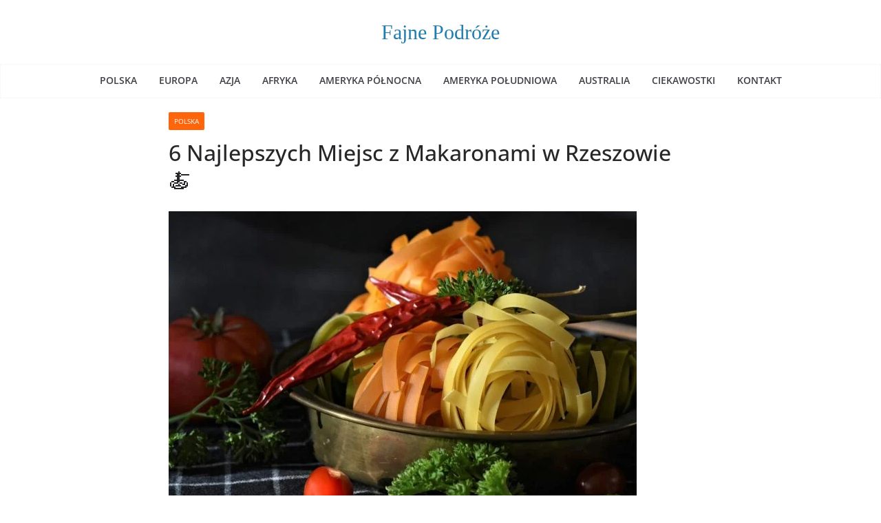

--- FILE ---
content_type: text/html; charset=UTF-8
request_url: https://fajnepodroze.pl/makarony-rzeszow/
body_size: 11484
content:
<!doctype html><html lang="pl-PL"><head><script data-no-optimize="1">var litespeed_docref=sessionStorage.getItem("litespeed_docref");litespeed_docref&&(Object.defineProperty(document,"referrer",{get:function(){return litespeed_docref}}),sessionStorage.removeItem("litespeed_docref"));</script> <meta charset="UTF-8"/><link data-optimized="2" rel="stylesheet" href="https://fajnepodroze.pl/wp-content/litespeed/css/3c5a6983688bd8e433fa25020f125f2b.css?ver=f24c0" /><meta name="viewport" content="width=device-width, initial-scale=1"><link rel="profile" href="https://gmpg.org/xfn/11" /><meta name='robots' content='index, follow, max-image-preview:large, max-snippet:-1, max-video-preview:-1' /><title>6 Najlepszych Miejsc z Makaronami w Rzeszowie 🍝 - Fajne Podróże</title><meta name="description" content="Rzeszów to urokliwe miejsce znajdujące się w południowo-wschodniej części kraju. Jest stolicą województwa podkarpackiego i jednocześnie miastem, które" /><link rel="canonical" href="https://fajnepodroze.pl/makarony-rzeszow/" /><meta property="og:locale" content="pl_PL" /><meta property="og:type" content="article" /><meta property="og:title" content="6 Najlepszych Miejsc z Makaronami w Rzeszowie 🍝 - Fajne Podróże" /><meta property="og:description" content="Rzeszów to urokliwe miejsce znajdujące się w południowo-wschodniej części kraju. Jest stolicą województwa podkarpackiego i jednocześnie miastem, które" /><meta property="og:url" content="https://fajnepodroze.pl/makarony-rzeszow/" /><meta property="og:site_name" content="Fajne Podróże" /><meta property="article:publisher" content="https://www.facebook.com/fajnepodrozepl/" /><meta property="article:published_time" content="2023-01-14T18:38:16+00:00" /><meta property="article:modified_time" content="2023-08-23T06:52:42+00:00" /><meta property="og:image" content="https://fajnepodroze.pl/wp-content/uploads/2023/01/noodles-gd861d1034_1920-min-min.jpg" /><meta property="og:image:width" content="1920" /><meta property="og:image:height" content="1188" /><meta property="og:image:type" content="image/jpeg" /><meta name="author" content="fajnepodroze" /><meta name="twitter:card" content="summary_large_image" /><meta name="twitter:creator" content="@fajnepodrozepl" /><meta name="twitter:site" content="@fajnepodrozepl" /><meta name="twitter:label1" content="Napisane przez" /><meta name="twitter:data1" content="fajnepodroze" /><meta name="twitter:label2" content="Szacowany czas czytania" /><meta name="twitter:data2" content="5 minut" /> <script type="application/ld+json" class="yoast-schema-graph">{"@context":"https://schema.org","@graph":[{"@type":"Article","@id":"https://fajnepodroze.pl/makarony-rzeszow/#article","isPartOf":{"@id":"https://fajnepodroze.pl/makarony-rzeszow/"},"author":{"name":"fajnepodroze","@id":"https://fajnepodroze.pl/#/schema/person/2c2a1eb32c0b96b2f9b08521341bd79b"},"headline":"6 Najlepszych Miejsc z Makaronami w Rzeszowie 🍝","datePublished":"2023-01-14T18:38:16+00:00","dateModified":"2023-08-23T06:52:42+00:00","mainEntityOfPage":{"@id":"https://fajnepodroze.pl/makarony-rzeszow/"},"wordCount":881,"commentCount":0,"publisher":{"@id":"https://fajnepodroze.pl/#organization"},"image":{"@id":"https://fajnepodroze.pl/makarony-rzeszow/#primaryimage"},"thumbnailUrl":"https://fajnepodroze.pl/wp-content/uploads/2023/01/noodles-gd861d1034_1920-min-min.jpg","keywords":["Rzeszów"],"articleSection":["Polska"],"inLanguage":"pl-PL","potentialAction":[{"@type":"CommentAction","name":"Comment","target":["https://fajnepodroze.pl/makarony-rzeszow/#respond"]}]},{"@type":"WebPage","@id":"https://fajnepodroze.pl/makarony-rzeszow/","url":"https://fajnepodroze.pl/makarony-rzeszow/","name":"6 Najlepszych Miejsc z Makaronami w Rzeszowie 🍝 - Fajne Podróże","isPartOf":{"@id":"https://fajnepodroze.pl/#website"},"primaryImageOfPage":{"@id":"https://fajnepodroze.pl/makarony-rzeszow/#primaryimage"},"image":{"@id":"https://fajnepodroze.pl/makarony-rzeszow/#primaryimage"},"thumbnailUrl":"https://fajnepodroze.pl/wp-content/uploads/2023/01/noodles-gd861d1034_1920-min-min.jpg","datePublished":"2023-01-14T18:38:16+00:00","dateModified":"2023-08-23T06:52:42+00:00","description":"Rzeszów to urokliwe miejsce znajdujące się w południowo-wschodniej części kraju. Jest stolicą województwa podkarpackiego i jednocześnie miastem, które","breadcrumb":{"@id":"https://fajnepodroze.pl/makarony-rzeszow/#breadcrumb"},"inLanguage":"pl-PL","potentialAction":[{"@type":"ReadAction","target":["https://fajnepodroze.pl/makarony-rzeszow/"]}]},{"@type":"ImageObject","inLanguage":"pl-PL","@id":"https://fajnepodroze.pl/makarony-rzeszow/#primaryimage","url":"https://fajnepodroze.pl/wp-content/uploads/2023/01/noodles-gd861d1034_1920-min-min.jpg","contentUrl":"https://fajnepodroze.pl/wp-content/uploads/2023/01/noodles-gd861d1034_1920-min-min.jpg","width":1920,"height":1188,"caption":"makarony rzeszów"},{"@type":"BreadcrumbList","@id":"https://fajnepodroze.pl/makarony-rzeszow/#breadcrumb","itemListElement":[{"@type":"ListItem","position":1,"name":"Home","item":"https://fajnepodroze.pl/"},{"@type":"ListItem","position":2,"name":"Polska","item":"https://fajnepodroze.pl/temat/polska/"},{"@type":"ListItem","position":3,"name":"6 Najlepszych Miejsc z Makaronami w Rzeszowie 🍝"}]},{"@type":"WebSite","@id":"https://fajnepodroze.pl/#website","url":"https://fajnepodroze.pl/","name":"Fajne Podróże","description":"atrakcje, restauracje, ciekawostki, atrakcje dla dzieci","publisher":{"@id":"https://fajnepodroze.pl/#organization"},"potentialAction":[{"@type":"SearchAction","target":{"@type":"EntryPoint","urlTemplate":"https://fajnepodroze.pl/?s={search_term_string}"},"query-input":"required name=search_term_string"}],"inLanguage":"pl-PL"},{"@type":"Organization","@id":"https://fajnepodroze.pl/#organization","name":"FajnePodroze.pl","url":"https://fajnepodroze.pl/","logo":{"@type":"ImageObject","inLanguage":"pl-PL","@id":"https://fajnepodroze.pl/#/schema/logo/image/","url":"","contentUrl":"","caption":"FajnePodroze.pl"},"image":{"@id":"https://fajnepodroze.pl/#/schema/logo/image/"},"sameAs":["https://www.facebook.com/fajnepodrozepl/","https://x.com/fajnepodrozepl","https://www.instagram.com/fajnepodroze.pl/","https://www.youtube.com/Fajnepodrozepl"]},{"@type":"Person","@id":"https://fajnepodroze.pl/#/schema/person/2c2a1eb32c0b96b2f9b08521341bd79b","name":"fajnepodroze"}]}</script> <link rel='dns-prefetch' href='//fonts.googleapis.com' /><link rel="alternate" type="application/rss+xml" title="Fajne Podróże &raquo; Kanał z wpisami" href="https://fajnepodroze.pl/feed/" /><link rel="alternate" type="application/rss+xml" title="Fajne Podróże &raquo; Kanał z komentarzami" href="https://fajnepodroze.pl/comments/feed/" /> <script type="litespeed/javascript" data-src="https://fajnepodroze.pl/wp-includes/js/jquery/jquery.min.js" id="jquery-core-js"></script> <!--[if lte IE 8]> <script type="text/javascript" src="https://fajnepodroze.pl/wp-content/themes/colormag-pro2/assets/js/html5shiv.min.js" id="html5-js"></script> <![endif]--><link rel="https://api.w.org/" href="https://fajnepodroze.pl/wp-json/" /><link rel="alternate" type="application/json" href="https://fajnepodroze.pl/wp-json/wp/v2/posts/40525" /><link rel="EditURI" type="application/rsd+xml" title="RSD" href="https://fajnepodroze.pl/xmlrpc.php?rsd" /><meta name="generator" content="WordPress 6.5.7" /><link rel='shortlink' href='https://fajnepodroze.pl/?p=40525' /><link rel="alternate" type="application/json+oembed" href="https://fajnepodroze.pl/wp-json/oembed/1.0/embed?url=https%3A%2F%2Ffajnepodroze.pl%2Fmakarony-rzeszow%2F" /><link rel="alternate" type="text/xml+oembed" href="https://fajnepodroze.pl/wp-json/oembed/1.0/embed?url=https%3A%2F%2Ffajnepodroze.pl%2Fmakarony-rzeszow%2F&#038;format=xml" /><link rel="icon" href="https://fajnepodroze.pl/wp-content/uploads/2023/11/cropped-logo-32x32.png" sizes="32x32" /><link rel="icon" href="https://fajnepodroze.pl/wp-content/uploads/2023/11/cropped-logo-192x192.png" sizes="192x192" /><link rel="apple-touch-icon" href="https://fajnepodroze.pl/wp-content/uploads/2023/11/cropped-logo-180x180.png" /><meta name="msapplication-TileImage" content="https://fajnepodroze.pl/wp-content/uploads/2023/11/cropped-logo-270x270.png" /> <script data-ad-client="ca-pub-2395509462179980" type="litespeed/javascript" data-src="https://pagead2.googlesyndication.com/pagead/js/adsbygoogle.js"></script> <script type="litespeed/javascript" data-src="https://www.googletagmanager.com/gtag/js?id=UA-85728245-1"></script><script type="litespeed/javascript">window.dataLayer=window.dataLayer||[];function gtag(){dataLayer.push(arguments)}gtag('js',new Date());gtag('config','UA-85728245-1')</script> </head><body class="post-template-default single single-post postid-40525 single-format-standard wp-embed-responsive cm-header-layout-2 adv-style-1 no-sidebar wide"><div id="page" class="hfeed site">
<a class="skip-link screen-reader-text" href="#main">Skip to content</a><header id="cm-masthead" class="cm-header cm-layout-2 cm-layout-2-style-1"><div class="cm-main-header"><div id="cm-header-1" class="cm-header-1"><div class="cm-container"><div class="cm-row"><div class="cm-header-col-1"><div id="cm-site-branding" class="cm-site-branding"></div><div id="cm-site-info" class=""><h3 class="cm-site-title">
<a href="https://fajnepodroze.pl/" title="Fajne Podróże" rel="home">Fajne Podróże</a></h3></div></div><div class="cm-header-col-2"></div></div></div></div><div id="cm-header-2" class="cm-header-2"><nav id="cm-primary-nav" class="cm-primary-nav"><div class="cm-container"><div class="cm-row"><p class="cm-menu-toggle" aria-expanded="false">
<svg class="cm-icon cm-icon--bars" xmlns="http://www.w3.org/2000/svg" viewBox="0 0 24 24"><path d="M21 19H3a1 1 0 0 1 0-2h18a1 1 0 0 1 0 2Zm0-6H3a1 1 0 0 1 0-2h18a1 1 0 0 1 0 2Zm0-6H3a1 1 0 0 1 0-2h18a1 1 0 0 1 0 2Z"></path></svg>						<svg class="cm-icon cm-icon--x-mark" xmlns="http://www.w3.org/2000/svg" viewBox="0 0 24 24"><path d="m13.4 12 8.3-8.3c.4-.4.4-1 0-1.4s-1-.4-1.4 0L12 10.6 3.7 2.3c-.4-.4-1-.4-1.4 0s-.4 1 0 1.4l8.3 8.3-8.3 8.3c-.4.4-.4 1 0 1.4.2.2.4.3.7.3s.5-.1.7-.3l8.3-8.3 8.3 8.3c.2.2.5.3.7.3s.5-.1.7-.3c.4-.4.4-1 0-1.4L13.4 12z"></path></svg></p><div class="cm-menu-primary-container"><ul id="menu-menu-2" class="menu"><li id="menu-item-56523" class="menu-item menu-item-type-taxonomy menu-item-object-category current-post-ancestor current-menu-parent current-post-parent menu-item-56523"><a href="https://fajnepodroze.pl/temat/polska/">Polska</a></li><li id="menu-item-56522" class="menu-item menu-item-type-taxonomy menu-item-object-category menu-item-56522"><a href="https://fajnepodroze.pl/temat/europa/">Europa</a></li><li id="menu-item-56520" class="menu-item menu-item-type-taxonomy menu-item-object-category menu-item-56520"><a href="https://fajnepodroze.pl/temat/azja/">Azja</a></li><li id="menu-item-56516" class="menu-item menu-item-type-taxonomy menu-item-object-category menu-item-56516"><a href="https://fajnepodroze.pl/temat/afryka/">Afryka</a></li><li id="menu-item-56517" class="menu-item menu-item-type-taxonomy menu-item-object-category menu-item-56517"><a href="https://fajnepodroze.pl/temat/ameryka-polnocna/">Ameryka Północna</a></li><li id="menu-item-56518" class="menu-item menu-item-type-taxonomy menu-item-object-category menu-item-56518"><a href="https://fajnepodroze.pl/temat/ameryka-poludniowa/">Ameryka Południowa</a></li><li id="menu-item-56519" class="menu-item menu-item-type-taxonomy menu-item-object-category menu-item-56519"><a href="https://fajnepodroze.pl/temat/australia-i-oceania/">Australia</a></li><li id="menu-item-56521" class="menu-item menu-item-type-taxonomy menu-item-object-category menu-item-56521"><a href="https://fajnepodroze.pl/temat/ciekawostki/">Ciekawostki</a></li><li id="menu-item-56525" class="menu-item menu-item-type-post_type menu-item-object-page menu-item-56525"><a href="https://fajnepodroze.pl/kontakt/">Kontakt</a></li></ul></div></div></div></nav></div></div></header><div id="cm-content" class="cm-content"><div class="cm-container"><div class="cm-row"><div id="cm-primary" class="cm-primary"><div class="cm-posts" class="clearfix"><article id="post-40525" class="post-40525 post type-post status-publish format-standard has-post-thumbnail hentry category-polska tag-rzeszow"><div class="cm-post-content"><div class="cm-entry-header-meta"><div class="cm-post-categories"><a href="https://fajnepodroze.pl/temat/polska/"  rel="category tag">Polska</a></div></div><header class="cm-entry-header"><h1 class="cm-entry-title">
6 Najlepszych Miejsc z Makaronami w Rzeszowie 🍝</h1></header><div class="cm-below-entry-meta "></div><div class="cm-entry-summary"><p><img data-lazyloaded="1" src="[data-uri]" fetchpriority="high" decoding="async" class="alignnone size-medium wp-image-40527" data-src="https://fajnepodroze.pl/wp-content/uploads/2023/01/noodles-gd861d1034_1920-min-min-680x421.jpg" alt="makarony rzeszów" width="680" height="421" data-srcset="https://fajnepodroze.pl/wp-content/uploads/2023/01/noodles-gd861d1034_1920-min-min-680x421.jpg 680w, https://fajnepodroze.pl/wp-content/uploads/2023/01/noodles-gd861d1034_1920-min-min-1200x743.jpg 1200w, https://fajnepodroze.pl/wp-content/uploads/2023/01/noodles-gd861d1034_1920-min-min-420x260.jpg 420w, https://fajnepodroze.pl/wp-content/uploads/2023/01/noodles-gd861d1034_1920-min-min-768x475.jpg 768w, https://fajnepodroze.pl/wp-content/uploads/2023/01/noodles-gd861d1034_1920-min-min-1536x950.jpg 1536w, https://fajnepodroze.pl/wp-content/uploads/2023/01/noodles-gd861d1034_1920-min-min.jpg 1920w" data-sizes="(max-width: 680px) 100vw, 680px" /></p><p>Rzeszów to urokliwe miejsce znajdujące się w południowo-wschodniej części kraju. Jest stolicą województwa podkarpackiego i jednocześnie miastem, które wielu osobom kojarzy się przede wszystkim ze sportem. To właśnie stąd wywodzi się słynny zespół siatkarski Asseco Resovia Rzeszów. W Rzeszowie znajduje się także imponujący letni Pałac Lubomirskich oraz słynne Rzeszowskie Piwnice, czyli podziemna trasa turystyczna licząca sobie niespełna czterysta metrów. To klimatyczne miasto przyciąga turystów swoją historią i wieloma atrakcjami, dzięki którym nie sposób się tutaj nudzić. Warto również podkreślić doskonale rozbudowaną ofertę gastronomiczną. W Rzeszowie każdy smakosz będzie w stanie znaleźć lokal, który spełni jego największe kulinarne oczekiwania. Nie brakuje również miejsc, w których będziemy mogli skosztować wybitnie przygotowanych makaronów. Gdzie warto się udać? Oto kilka wybranych propozycji.</p><h2>1. La Sueva</h2><p>La Sueva to restauracja znajdująca się przy ulicy 3 Maja 10. Lokal serwuje doskonałej jakości dania kuchni włoskiej, wzorując się na recepturach znanych we Włoszech od dziesięcioleci. W przyjemnie urządzonym lokalu będzie można skosztować Zuppa di Pomodoro, czyli kremu pomidorowego z bazyliowym pesto i grzankami. Na nieco większy głód można zaserwować sobie pizzę, która zasługuje na najwyższe słowo uznania lub doskonale przyrządzony makaron. Do najbardziej uznanych pozycji należy Spaghetti al Pesto e Pollo, czyli makaron podawany z kurczakiem, czosnkiem, pesto bazyliowym, sosem śmietanowym i parmezanem. Miłośnicy owoców morza z pewnością zachwycą się tutejszym Tagliatelle al Gamberi Piccante, czyli makaronem podawanym z krewetkami, czosnkiem, pieczonym pomidorem, ostrą oliwą i parmezanem.</p><h2>2. Chilita Ristorante &amp; Cocktail Bar</h2><p>Chilita Ristorante &amp; Cocktail Bar to kolejne miejsce na rzeszowskiej mapie gastronomicznej, które warto odwiedzić, zwłaszcza gdy w grę wchodzi bezwarunkowa miłość do kuchni włoskiej. Fantastyczny wystrój i przemiła obsługa sprawiają, że do tego miejsca po prostu chce się wracać. Dodać do tego należy wyśmienite dania i mamy przepis na restaurację plasującą się na wysokim miejscu w rankingach na najlepszą restaurację z kuchnią włoską. Lokal mieści się przy alei Tadeusza Rejtana 23. To jedno z tych miejsc, w których będziemy mogli skosztować rewelacyjnie przyrządzonego łososia po sycylijsku z pomidorkami, czosnkiem, kaparami i oliwkami. Będziemy mogli również delektować się wyborną pizzą oraz makaronami. Warto skusić się na Fettuccine Al Funghi Porcini, czyli makaron serwowany z oliwą i borowikami. Doskonałym wyborem będzie również makaron farfalle z szynką parmeńską i zielonym groszkiem.</p><h2>3. Oro Ristorante</h2><p>Przy ulicy Krakowskiej 11C znajduje się Oro Ristorante. Właścicielom tego miejsca zależało przede wszystkim na tym, by stworzyć lokal, w któym goście będą mogli delektować się pełnym i niezwykle urozmaiconym wachlarzem włoskiej kuchni. Wbrew pozorom nie opiera się ona tylko na pizzy, choć w tym miejscu i ona jest niebem dla podniebienia. To miejsce, w którym będziemy mogli skosztować wybitnie przyrządzonych owoców morza czy tortellaci al porcini, czyli niezwykle aromatycznych pierożków z borowikami i serem grana padano. Na uwagę zasługują oczywiście także makarony. Warto skusić się na Spaghetti Al Ragu, czyli makaron z sosem pomidorowym i ragu wieprzowo-wołowym. Wyśmienitym pomysłem będzie także Paccheri alla Norma, czyli makaron w kształcie rurek nadziewany bakłażanem z sosem z pomidorków sycylijskich i serem ricotta.</p><div class='code-block code-block-1' style='margin: 8px 0; clear: both;'> <script type="litespeed/javascript" data-src="https://pagead2.googlesyndication.com/pagead/js/adsbygoogle.js?client=ca-pub-2395509462179980"
     crossorigin="anonymous"></script> 
<ins class="adsbygoogle"
style="display:block"
data-ad-client="ca-pub-2395509462179980"
data-ad-slot="3030844443"
data-ad-format="auto"
data-full-width-responsive="true"></ins> <script type="litespeed/javascript">(adsbygoogle=window.adsbygoogle||[]).push({})</script></div><h2>4. Osteria Bellaluna</h2><p>Osteria Bellaluna to restauracja znajdująca się przy ulicy Stanisława Moniuszki 4. Według wielu mieszkańców to właśnie tutaj podawana jest najlepsza kuchnia włoska w mieście. To miejsce, w którym miłość do włoskiej kuchni wyczuwalna jest w każdym daniu. Kucharze z wielką starannością przygotowują wybitne potrawy, od których można się właściwie uzależnić niemal natychmiast. Poza wybitnymi przystawkami w postaci wybitnie przyrządzonych krewetek czy pieczonego bakłażana, w menu znajdziemy sporo wykwintnych dań głównych. Warto zwrócić uwagę na tutejsze makarony, które powstają na bazie oryginalnych produktów pochodzących ze sprawdzonych źródeł. Na słowo uznanie zasługuje papardelle z pieczonym porem i sosem z sera fontina. Doskonale prezentuje się także fettuccine z krewetkami, fenkułem, chilli i pomidorami San Marzano.</p><h2>5. Gino&#8217;s Pizza&amp;Pasta</h2><p>Gino&#8217;s Pizza&amp;Pasta to restauracja znajdująca się przy ulicy Kwiatkowskiego 53B. To miejsce, w którym każdy znajdzie coś dla siebie. Lokal serwuje rewelacyjne burgery, sałatki i pyszne krewetki z patelni. Sporym uznaniem cieszy się także niezwykle aromatyczny krem z pomidorów podawany z mozzarellą i pesto. To restauracja, w której smak odgrywa pierwszorzędną rolę. Właściciele starają się nie tylko o ponadprzeciętny smak serwowanych potraw, ale również doskonałą atmosferę. Warto skusić się na tutejszą carbonarę , która przecież zaliczana jest do klasyków włoskiej kuchni. Miłośnicy mięsnych smaków będą mogli skosztować tagliatelle z oliwą, cukinią, kurczakiem, pomidorem, mozzarellą i chilli. Entuzjaści grzybowych smaków mogą z kolei skusić się na wyśmienite ravioli z borowikami i szałwiowym masełkiem.</p></div></div></article></div><div class="related-posts-wrapper style-2"><h3 class="related-posts-main-title">
<i class="fa fa-thumbs-up"></i><span>Może cię zainteresować:</span></h3><div class="related-posts "><div class="single-related-posts"><div class="related-posts-thumbnail">
<a href="https://fajnepodroze.pl/10-fascynujacych-atrakcji-dla-dzieci-w-grzybowie/" title="10 fascynujących atrakcji dla dzieci w Grzybowie">
<img data-lazyloaded="1" src="[data-uri]" width="390" height="205" data-src="https://fajnepodroze.pl/wp-content/uploads/2021/10/grzybywo-390x205.jpg" class="attachment-colormag-featured-post-medium size-colormag-featured-post-medium wp-post-image" alt="" decoding="async" />							</a></div><div class="cm-post-content"><h3 class="cm-entry-title">
<a href="https://fajnepodroze.pl/10-fascynujacych-atrakcji-dla-dzieci-w-grzybowie/" rel="bookmark" title="10 fascynujących atrakcji dla dzieci w Grzybowie">
10 fascynujących atrakcji dla dzieci w Grzybowie							</a></h3><div class="cm-below-entry-meta "></div><div class="cm-entry-summary"><p>Grzybowo, urokliwa miejscowość położona nad brzegiem Bałtyku, to nie tylko idealne miejsce dla miłośników słońca i morskich kąpieli. To również</p></div></div></div><div class="single-related-posts"><div class="related-posts-thumbnail">
<a href="https://fajnepodroze.pl/krakow-muzea/" title="15 Muzeów w Krakowie, Które Warto Zobaczyć">
<img data-lazyloaded="1" src="[data-uri]" width="390" height="205" data-src="https://fajnepodroze.pl/wp-content/uploads/2023/10/samoloty-muzeum-390x205.jpg.webp" class="attachment-colormag-featured-post-medium size-colormag-featured-post-medium wp-post-image" alt="" decoding="async" />							</a></div><div class="cm-post-content"><h3 class="cm-entry-title">
<a href="https://fajnepodroze.pl/krakow-muzea/" rel="bookmark" title="15 Muzeów w Krakowie, Które Warto Zobaczyć">
15 Muzeów w Krakowie, Które Warto Zobaczyć							</a></h3><div class="cm-below-entry-meta "></div><div class="cm-entry-summary"><p> Kraków to wyjątkowe miasto, które posiada niezwykle bogatą ofertę kulturalną. Liczne zabytki i muzea zachęcają do odwiedzenia i obejrzenia znanych i wartościowych obiektów.</p></div></div></div><div class="single-related-posts"><div class="related-posts-thumbnail">
<a href="https://fajnepodroze.pl/ustrzyki-dolne-ciekawostki-informacje/" title="10 Interesujących Ciekawostek o Ustrzykach Dolnych">
<img data-lazyloaded="1" src="[data-uri]" width="390" height="205" data-src="https://fajnepodroze.pl/wp-content/uploads/2019/04/Ustrzyki-Dolne-390x205.jpg" class="attachment-colormag-featured-post-medium size-colormag-featured-post-medium wp-post-image" alt="Ustrzyki Dolne" decoding="async" />							</a></div><div class="cm-post-content"><h3 class="cm-entry-title">
<a href="https://fajnepodroze.pl/ustrzyki-dolne-ciekawostki-informacje/" rel="bookmark" title="10 Interesujących Ciekawostek o Ustrzykach Dolnych">
10 Interesujących Ciekawostek o Ustrzykach Dolnych							</a></h3><div class="cm-below-entry-meta "></div><div class="cm-entry-summary"><p>Ustrzyki dolne jest to miejscowość, która znajduje się w województwie podkarpackim. Ustrzyki położone są nad rzeką Strwiąż. Leży na wysokości</p></div></div></div></div></div></div></div></div></div><div class="cm-footer-bar cm-footer-bar-style-1"><div class="cm-container"><div class="cm-row"><div class="cm-footer-bar-area"><div class="cm-footer-bar__1"></div><div class="cm-footer-bar__2"><p>Fajne Podróże</p><p>Copyright© 2013-2024</p><p>Wszystkie prawa zastrzeżone</p></div></div></div></div></div></footer></div> <script data-no-optimize="1">!function(t,e){"object"==typeof exports&&"undefined"!=typeof module?module.exports=e():"function"==typeof define&&define.amd?define(e):(t="undefined"!=typeof globalThis?globalThis:t||self).LazyLoad=e()}(this,function(){"use strict";function e(){return(e=Object.assign||function(t){for(var e=1;e<arguments.length;e++){var n,a=arguments[e];for(n in a)Object.prototype.hasOwnProperty.call(a,n)&&(t[n]=a[n])}return t}).apply(this,arguments)}function i(t){return e({},it,t)}function o(t,e){var n,a="LazyLoad::Initialized",i=new t(e);try{n=new CustomEvent(a,{detail:{instance:i}})}catch(t){(n=document.createEvent("CustomEvent")).initCustomEvent(a,!1,!1,{instance:i})}window.dispatchEvent(n)}function l(t,e){return t.getAttribute(gt+e)}function c(t){return l(t,bt)}function s(t,e){return function(t,e,n){e=gt+e;null!==n?t.setAttribute(e,n):t.removeAttribute(e)}(t,bt,e)}function r(t){return s(t,null),0}function u(t){return null===c(t)}function d(t){return c(t)===vt}function f(t,e,n,a){t&&(void 0===a?void 0===n?t(e):t(e,n):t(e,n,a))}function _(t,e){nt?t.classList.add(e):t.className+=(t.className?" ":"")+e}function v(t,e){nt?t.classList.remove(e):t.className=t.className.replace(new RegExp("(^|\\s+)"+e+"(\\s+|$)")," ").replace(/^\s+/,"").replace(/\s+$/,"")}function g(t){return t.llTempImage}function b(t,e){!e||(e=e._observer)&&e.unobserve(t)}function p(t,e){t&&(t.loadingCount+=e)}function h(t,e){t&&(t.toLoadCount=e)}function n(t){for(var e,n=[],a=0;e=t.children[a];a+=1)"SOURCE"===e.tagName&&n.push(e);return n}function m(t,e){(t=t.parentNode)&&"PICTURE"===t.tagName&&n(t).forEach(e)}function a(t,e){n(t).forEach(e)}function E(t){return!!t[st]}function I(t){return t[st]}function y(t){return delete t[st]}function A(e,t){var n;E(e)||(n={},t.forEach(function(t){n[t]=e.getAttribute(t)}),e[st]=n)}function k(a,t){var i;E(a)&&(i=I(a),t.forEach(function(t){var e,n;e=a,(t=i[n=t])?e.setAttribute(n,t):e.removeAttribute(n)}))}function L(t,e,n){_(t,e.class_loading),s(t,ut),n&&(p(n,1),f(e.callback_loading,t,n))}function w(t,e,n){n&&t.setAttribute(e,n)}function x(t,e){w(t,ct,l(t,e.data_sizes)),w(t,rt,l(t,e.data_srcset)),w(t,ot,l(t,e.data_src))}function O(t,e,n){var a=l(t,e.data_bg_multi),i=l(t,e.data_bg_multi_hidpi);(a=at&&i?i:a)&&(t.style.backgroundImage=a,n=n,_(t=t,(e=e).class_applied),s(t,ft),n&&(e.unobserve_completed&&b(t,e),f(e.callback_applied,t,n)))}function N(t,e){!e||0<e.loadingCount||0<e.toLoadCount||f(t.callback_finish,e)}function C(t,e,n){t.addEventListener(e,n),t.llEvLisnrs[e]=n}function M(t){return!!t.llEvLisnrs}function z(t){if(M(t)){var e,n,a=t.llEvLisnrs;for(e in a){var i=a[e];n=e,i=i,t.removeEventListener(n,i)}delete t.llEvLisnrs}}function R(t,e,n){var a;delete t.llTempImage,p(n,-1),(a=n)&&--a.toLoadCount,v(t,e.class_loading),e.unobserve_completed&&b(t,n)}function T(o,r,c){var l=g(o)||o;M(l)||function(t,e,n){M(t)||(t.llEvLisnrs={});var a="VIDEO"===t.tagName?"loadeddata":"load";C(t,a,e),C(t,"error",n)}(l,function(t){var e,n,a,i;n=r,a=c,i=d(e=o),R(e,n,a),_(e,n.class_loaded),s(e,dt),f(n.callback_loaded,e,a),i||N(n,a),z(l)},function(t){var e,n,a,i;n=r,a=c,i=d(e=o),R(e,n,a),_(e,n.class_error),s(e,_t),f(n.callback_error,e,a),i||N(n,a),z(l)})}function G(t,e,n){var a,i,o,r,c;t.llTempImage=document.createElement("IMG"),T(t,e,n),E(c=t)||(c[st]={backgroundImage:c.style.backgroundImage}),o=n,r=l(a=t,(i=e).data_bg),c=l(a,i.data_bg_hidpi),(r=at&&c?c:r)&&(a.style.backgroundImage='url("'.concat(r,'")'),g(a).setAttribute(ot,r),L(a,i,o)),O(t,e,n)}function D(t,e,n){var a;T(t,e,n),a=e,e=n,(t=It[(n=t).tagName])&&(t(n,a),L(n,a,e))}function V(t,e,n){var a;a=t,(-1<yt.indexOf(a.tagName)?D:G)(t,e,n)}function F(t,e,n){var a;t.setAttribute("loading","lazy"),T(t,e,n),a=e,(e=It[(n=t).tagName])&&e(n,a),s(t,vt)}function j(t){t.removeAttribute(ot),t.removeAttribute(rt),t.removeAttribute(ct)}function P(t){m(t,function(t){k(t,Et)}),k(t,Et)}function S(t){var e;(e=At[t.tagName])?e(t):E(e=t)&&(t=I(e),e.style.backgroundImage=t.backgroundImage)}function U(t,e){var n;S(t),n=e,u(e=t)||d(e)||(v(e,n.class_entered),v(e,n.class_exited),v(e,n.class_applied),v(e,n.class_loading),v(e,n.class_loaded),v(e,n.class_error)),r(t),y(t)}function $(t,e,n,a){var i;n.cancel_on_exit&&(c(t)!==ut||"IMG"===t.tagName&&(z(t),m(i=t,function(t){j(t)}),j(i),P(t),v(t,n.class_loading),p(a,-1),r(t),f(n.callback_cancel,t,e,a)))}function q(t,e,n,a){var i,o,r=(o=t,0<=pt.indexOf(c(o)));s(t,"entered"),_(t,n.class_entered),v(t,n.class_exited),i=t,o=a,n.unobserve_entered&&b(i,o),f(n.callback_enter,t,e,a),r||V(t,n,a)}function H(t){return t.use_native&&"loading"in HTMLImageElement.prototype}function B(t,i,o){t.forEach(function(t){return(a=t).isIntersecting||0<a.intersectionRatio?q(t.target,t,i,o):(e=t.target,n=t,a=i,t=o,void(u(e)||(_(e,a.class_exited),$(e,n,a,t),f(a.callback_exit,e,n,t))));var e,n,a})}function J(e,n){var t;et&&!H(e)&&(n._observer=new IntersectionObserver(function(t){B(t,e,n)},{root:(t=e).container===document?null:t.container,rootMargin:t.thresholds||t.threshold+"px"}))}function K(t){return Array.prototype.slice.call(t)}function Q(t){return t.container.querySelectorAll(t.elements_selector)}function W(t){return c(t)===_t}function X(t,e){return e=t||Q(e),K(e).filter(u)}function Y(e,t){var n;(n=Q(e),K(n).filter(W)).forEach(function(t){v(t,e.class_error),r(t)}),t.update()}function t(t,e){var n,a,t=i(t);this._settings=t,this.loadingCount=0,J(t,this),n=t,a=this,Z&&window.addEventListener("online",function(){Y(n,a)}),this.update(e)}var Z="undefined"!=typeof window,tt=Z&&!("onscroll"in window)||"undefined"!=typeof navigator&&/(gle|ing|ro)bot|crawl|spider/i.test(navigator.userAgent),et=Z&&"IntersectionObserver"in window,nt=Z&&"classList"in document.createElement("p"),at=Z&&1<window.devicePixelRatio,it={elements_selector:".lazy",container:tt||Z?document:null,threshold:300,thresholds:null,data_src:"src",data_srcset:"srcset",data_sizes:"sizes",data_bg:"bg",data_bg_hidpi:"bg-hidpi",data_bg_multi:"bg-multi",data_bg_multi_hidpi:"bg-multi-hidpi",data_poster:"poster",class_applied:"applied",class_loading:"litespeed-loading",class_loaded:"litespeed-loaded",class_error:"error",class_entered:"entered",class_exited:"exited",unobserve_completed:!0,unobserve_entered:!1,cancel_on_exit:!0,callback_enter:null,callback_exit:null,callback_applied:null,callback_loading:null,callback_loaded:null,callback_error:null,callback_finish:null,callback_cancel:null,use_native:!1},ot="src",rt="srcset",ct="sizes",lt="poster",st="llOriginalAttrs",ut="loading",dt="loaded",ft="applied",_t="error",vt="native",gt="data-",bt="ll-status",pt=[ut,dt,ft,_t],ht=[ot],mt=[ot,lt],Et=[ot,rt,ct],It={IMG:function(t,e){m(t,function(t){A(t,Et),x(t,e)}),A(t,Et),x(t,e)},IFRAME:function(t,e){A(t,ht),w(t,ot,l(t,e.data_src))},VIDEO:function(t,e){a(t,function(t){A(t,ht),w(t,ot,l(t,e.data_src))}),A(t,mt),w(t,lt,l(t,e.data_poster)),w(t,ot,l(t,e.data_src)),t.load()}},yt=["IMG","IFRAME","VIDEO"],At={IMG:P,IFRAME:function(t){k(t,ht)},VIDEO:function(t){a(t,function(t){k(t,ht)}),k(t,mt),t.load()}},kt=["IMG","IFRAME","VIDEO"];return t.prototype={update:function(t){var e,n,a,i=this._settings,o=X(t,i);{if(h(this,o.length),!tt&&et)return H(i)?(e=i,n=this,o.forEach(function(t){-1!==kt.indexOf(t.tagName)&&F(t,e,n)}),void h(n,0)):(t=this._observer,i=o,t.disconnect(),a=t,void i.forEach(function(t){a.observe(t)}));this.loadAll(o)}},destroy:function(){this._observer&&this._observer.disconnect(),Q(this._settings).forEach(function(t){y(t)}),delete this._observer,delete this._settings,delete this.loadingCount,delete this.toLoadCount},loadAll:function(t){var e=this,n=this._settings;X(t,n).forEach(function(t){b(t,e),V(t,n,e)})},restoreAll:function(){var e=this._settings;Q(e).forEach(function(t){U(t,e)})}},t.load=function(t,e){e=i(e);V(t,e)},t.resetStatus=function(t){r(t)},Z&&function(t,e){if(e)if(e.length)for(var n,a=0;n=e[a];a+=1)o(t,n);else o(t,e)}(t,window.lazyLoadOptions),t});!function(e,t){"use strict";function a(){t.body.classList.add("litespeed_lazyloaded")}function n(){console.log("[LiteSpeed] Start Lazy Load Images"),d=new LazyLoad({elements_selector:"[data-lazyloaded]",callback_finish:a}),o=function(){d.update()},e.MutationObserver&&new MutationObserver(o).observe(t.documentElement,{childList:!0,subtree:!0,attributes:!0})}var d,o;e.addEventListener?e.addEventListener("load",n,!1):e.attachEvent("onload",n)}(window,document);</script><script data-no-optimize="1">var litespeed_vary=document.cookie.replace(/(?:(?:^|.*;\s*)_lscache_vary\s*\=\s*([^;]*).*$)|^.*$/,"");litespeed_vary||fetch("/wp-content/plugins/litespeed-cache/guest.vary.php",{method:"POST",cache:"no-cache",redirect:"follow"}).then(e=>e.json()).then(e=>{console.log(e),e.hasOwnProperty("reload")&&"yes"==e.reload&&(sessionStorage.setItem("litespeed_docref",document.referrer),window.location.reload(!0))});</script><script data-optimized="1" type="litespeed/javascript" data-src="https://fajnepodroze.pl/wp-content/litespeed/js/cf8ef1045c67a3fb4c3ca09b4b3ae549.js?ver=f24c0"></script><script>const litespeed_ui_events=["mouseover","click","keydown","wheel","touchmove","touchstart"];var urlCreator=window.URL||window.webkitURL;function litespeed_load_delayed_js_force(){console.log("[LiteSpeed] Start Load JS Delayed"),litespeed_ui_events.forEach(e=>{window.removeEventListener(e,litespeed_load_delayed_js_force,{passive:!0})}),document.querySelectorAll("iframe[data-litespeed-src]").forEach(e=>{e.setAttribute("src",e.getAttribute("data-litespeed-src"))}),"loading"==document.readyState?window.addEventListener("DOMContentLoaded",litespeed_load_delayed_js):litespeed_load_delayed_js()}litespeed_ui_events.forEach(e=>{window.addEventListener(e,litespeed_load_delayed_js_force,{passive:!0})});async function litespeed_load_delayed_js(){let t=[];for(var d in document.querySelectorAll('script[type="litespeed/javascript"]').forEach(e=>{t.push(e)}),t)await new Promise(e=>litespeed_load_one(t[d],e));document.dispatchEvent(new Event("DOMContentLiteSpeedLoaded")),window.dispatchEvent(new Event("DOMContentLiteSpeedLoaded"))}function litespeed_load_one(t,e){console.log("[LiteSpeed] Load ",t);var d=document.createElement("script");d.addEventListener("load",e),d.addEventListener("error",e),t.getAttributeNames().forEach(e=>{"type"!=e&&d.setAttribute("data-src"==e?"src":e,t.getAttribute(e))});let a=!(d.type="text/javascript");!d.src&&t.textContent&&(d.src=litespeed_inline2src(t.textContent),a=!0),t.after(d),t.remove(),a&&e()}function litespeed_inline2src(t){try{var d=urlCreator.createObjectURL(new Blob([t.replace(/^(?:<!--)?(.*?)(?:-->)?$/gm,"$1")],{type:"text/javascript"}))}catch(e){d="data:text/javascript;base64,"+btoa(t.replace(/^(?:<!--)?(.*?)(?:-->)?$/gm,"$1"))}return d}</script><script defer src="https://static.cloudflareinsights.com/beacon.min.js/vcd15cbe7772f49c399c6a5babf22c1241717689176015" integrity="sha512-ZpsOmlRQV6y907TI0dKBHq9Md29nnaEIPlkf84rnaERnq6zvWvPUqr2ft8M1aS28oN72PdrCzSjY4U6VaAw1EQ==" data-cf-beacon='{"version":"2024.11.0","token":"cdfdffde0909481a82e0dde9baa22321","r":1,"server_timing":{"name":{"cfCacheStatus":true,"cfEdge":true,"cfExtPri":true,"cfL4":true,"cfOrigin":true,"cfSpeedBrain":true},"location_startswith":null}}' crossorigin="anonymous"></script>
</body></html>
<!-- Page optimized by LiteSpeed Cache @2025-11-28 07:28:33 -->

<!-- Page supported by LiteSpeed Cache 6.5.1 on 2025-11-28 07:28:33 -->
<!-- Guest Mode -->
<!-- QUIC.cloud CCSS in queue -->
<!-- QUIC.cloud UCSS in queue -->